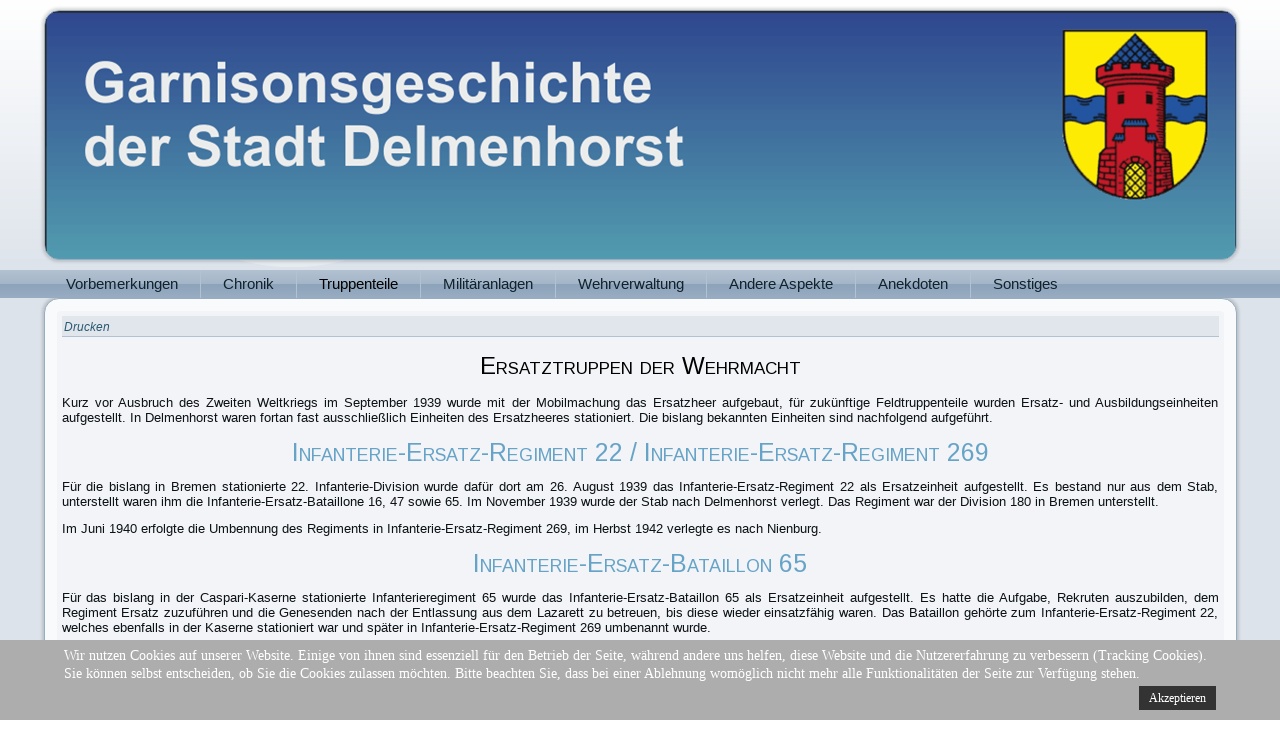

--- FILE ---
content_type: text/html; charset=utf-8
request_url: http://gar-chro-del.de/truppenteile/wehrmacht/ersatztruppen.html
body_size: 8688
content:
<!DOCTYPE html>
<html dir="ltr" lang="de-de">
<head>
    <base href="http://gar-chro-del.de/truppenteile/wehrmacht/ersatztruppen.html" />
	<meta http-equiv="content-type" content="text/html; charset=utf-8" />
	<meta name="author" content="Super User" />
	<meta name="generator" content="Joomla! - Open Source Content Management" />
	<title>Ersatztruppen</title>
	<link href="/favicon.ico" rel="shortcut icon" type="image/vnd.microsoft.icon" />
	<link href="/index.php?option=com_ajax&plugin=arktypography&format=json" rel="stylesheet" type="text/css" />
	<link href="/plugins/system/jce/css/content.css?aa754b1f19c7df490be4b958cf085e7c" rel="stylesheet" type="text/css" />
	<link href="http://gar-chro-del.de/media/editors/arkeditor/css/squeezebox.css" rel="stylesheet" type="text/css" />
	<link href="/plugins/system/cookiehint/css/style.css?2778743bb3a583ba50408e813ff07f25" rel="stylesheet" type="text/css" />
	<style type="text/css">
#redim-cookiehint-bottom {position: fixed; z-index: 99999; left: 0px; right: 0px; bottom: 0px; top: auto !important;}
	</style>
	<script type="application/json" class="joomla-script-options new">{"csrf.token":"a2baa6208cd89d9853125ae579a439c5","system.paths":{"root":"","base":""}}</script>
	<script src="/media/system/js/mootools-core.js?2778743bb3a583ba50408e813ff07f25" type="text/javascript"></script>
	<script src="/media/system/js/core.js?2778743bb3a583ba50408e813ff07f25" type="text/javascript"></script>
	<script src="/media/system/js/mootools-more.js?2778743bb3a583ba50408e813ff07f25" type="text/javascript"></script>
	<script src="http://gar-chro-del.de/media/editors/arkeditor/js/jquery.easing.min.js" type="text/javascript"></script>
	<script src="http://gar-chro-del.de/media/editors/arkeditor/js/squeezebox.min.js" type="text/javascript"></script>
	<script type="text/javascript">
(function()
				{
					if(typeof jQuery == 'undefined')
						return;
					
					jQuery(function($)
					{
						if($.fn.squeezeBox)
						{
							$( 'a.modal' ).squeezeBox({ parse: 'rel' });
				
							$( 'img.modal' ).each( function( i, el )
							{
								$(el).squeezeBox({
									handler: 'image',
									url: $( el ).attr( 'src' )
								});
							})
						}
						else if(typeof(SqueezeBox) !== 'undefined')
						{
							$( 'img.modal' ).each( function( i, el )
							{
								SqueezeBox.assign( el, 
								{
									handler: 'image',
									url: $( el ).attr( 'src' )
								});
							});
						}
						
						function jModalClose() 
						{
							if(typeof(SqueezeBox) == 'object')
								SqueezeBox.close();
							else
								ARK.squeezeBox.close();
						}
					
					});
				})();
	</script>

    <link rel="stylesheet" href="/templates/system/css/system.css" />
    <link rel="stylesheet" href="/templates/system/css/general.css" />

    <!-- Created by Artisteer v4.0.0.58475 -->
    
    
    <meta name="viewport" content="initial-scale = 1.0, maximum-scale = 1.0, user-scalable = no, width = device-width">

    <!--[if lt IE 9]><script src="http://html5shiv.googlecode.com/svn/trunk/html5.js"></script><![endif]-->
    <link rel="stylesheet" href="/templates/gar2/css/template.css" media="screen">
    <!--[if lte IE 7]><link rel="stylesheet" href="/templates/gar2/css/template.ie7.css" media="screen" /><![endif]-->
    <link rel="stylesheet" href="/templates/gar2/css/template.responsive.css" media="all">
<link rel="stylesheet" type="text/css" href="http://fonts.googleapis.com/css?family=Arimo&amp;subset=latin">


    <script>if ('undefined' != typeof jQuery) document._artxJQueryBackup = jQuery;</script>
    <script src="/templates/gar2/jquery.js"></script>
    <script>jQuery.noConflict();</script>

    <script src="/templates/gar2/script.js"></script>
    <script>if (document._artxJQueryBackup) jQuery = document._artxJQueryBackup;</script>
    <script src="/templates/gar2/script.responsive.js"></script>
</head>
<body>

<div id="art-main">
<header class="art-header clearfix">

    <div class="art-shapes">


            </div>

                
                    
</header>
<nav class="art-nav clearfix">
    <div class="art-nav-inner">
    
<ul class="art-hmenu"><li class="item-276 deeper parent"><a href="/">Vorbemerkungen</a><ul><li class="item-113"><a href="/vorbemerkungen/einfuehrende-hinweise.html">Einführende Hinweise</a></li><li class="item-296 deeper parent"><a href="/vorbemerkungen/grussworte.html">Grußworte</a><ul><li class="item-104"><a href="/vorbemerkungen/grussworte/oberbuergermeister-delmenhorst.html">Oberbürgermeister Delmenhorst</a></li><li class="item-297"><a href="/vorbemerkungen/grussworte/grusswort-generalinspekteur-der-bundeswehr.html">Generalinspekteur der Bundeswehr</a></li><li class="item-105"><a href="/vorbemerkungen/grussworte/standortaeltester-delmenhorst.html">Standortältester Delmenhorst</a></li><li class="item-106"><a href="/vorbemerkungen/grussworte/buergermeisterin-ganderkesee.html">Bürgermeisterin Ganderkesee</a></li></ul></li></ul></li><li class="item-102 deeper parent"><a href="/chronik.html">Chronik</a><ul><li class="item-107"><a href="/chronik/einfuehrung-ueberblick.html">Garnison seit dem 13. Jahrhundert</a></li><li class="item-291"><a href="/chronik/zeitraumbis1933.html">Militärgeschehen bis 1933</a></li><li class="item-109 deeper parent"><a href="/chronik/1933-45-ns-zeit.html">1933 - 45 (NS-Zeit)</a><ul><li class="item-110"><a href="/chronik/1933-45-ns-zeit/mil-geschichte-1933-39.html">Mil.Geschichte 1933-39</a></li><li class="item-111"><a href="/chronik/1933-45-ns-zeit/mil-geschichte-1939-45.html">Mil.Geschichte 1939-45</a></li><li class="item-118"><a href="/chronik/1933-45-ns-zeit/kriegsende.html">Kriegsende</a></li></ul></li><li class="item-112 deeper parent"><a href="/chronik/1945-63-brit-stat.html">1945 – 64 (brit. Stat.)</a><ul><li class="item-114"><a href="/chronik/1945-63-brit-stat/1945.html">1945</a></li><li class="item-115"><a href="/chronik/1945-63-brit-stat/1946-1949.html">1946 - 1949</a></li><li class="item-116"><a href="/chronik/1945-63-brit-stat/1949-1953.html">1949 - 1953</a></li><li class="item-117"><a href="/chronik/1945-63-brit-stat/1954-1964.html">1954 - 1964</a></li></ul></li><li class="item-119 deeper parent"><a href="/chronik/1955-1990-bundesw.html">1955 - 1990 (Bundesw.)</a><ul><li class="item-120"><a href="/chronik/1955-1990-bundesw/mil-geschichte-1955-67.html">Mil.Geschichte 1955-67</a></li><li class="item-121"><a href="/chronik/1955-1990-bundesw/mil-geschichte-1968-79.html">Mil.Geschichte 1968-79</a></li><li class="item-122"><a href="/chronik/1955-1990-bundesw/mil-geschichte-1980-90.html">Mil.Geschichte 1980-90</a></li></ul></li><li class="item-123 deeper parent"><a href="/chronik/seit-1990-bundesw.html">seit 1990 (Bundesw.)</a><ul><li class="item-124"><a href="/chronik/seit-1990-bundesw/mil-geschichte-1990-99.html">Mil.Geschichte 1990-99</a></li><li class="item-125"><a href="/chronik/seit-1990-bundesw/mil-geschichte-2000-10.html">Mil.Geschichte 2000-10</a></li><li class="item-126"><a href="/chronik/seit-1990-bundesw/mil-geschichte-ab-2011.html">Mil.Geschichte ab 2011</a></li></ul></li></ul></li><li class="item-127 active deeper parent"><a class=" active" href="/truppenteile.html">Truppenteile</a><ul><li class="item-128 deeper parent"><a href="/truppenteile/heer.html">Heer</a><ul><li class="item-129 deeper parent"><a href="/truppenteile/heer/artillerie-vbd-einh.html">Artillerie-Vbd/Einh</a><ul><li class="item-130"><a href="/truppenteile/heer/artillerie-vbd-einh/raketen-art-btl-112.html">Raketenartilleriebataillon 112</a></li><li class="item-131"><a href="/truppenteile/heer/artillerie-vbd-einh/art-ausb-bttr-12-1.html">Artillerie-Ausbildungs-Batterie 12/1</a></li><li class="item-132"><a href="/truppenteile/heer/artillerie-vbd-einh/beobachtungs-btl-113.html">Beobachtungsbataillon 113</a></li><li class="item-133"><a href="/truppenteile/heer/artillerie-vbd-einh/beob-art-btl-113.html">Beobachtungsartilleriebataillon 113</a></li><li class="item-134"><a href="/truppenteile/heer/artillerie-vbd-einh/begleit-batterie-11.html">Begleit-Batterie 11</a></li><li class="item-135"><a href="/truppenteile/heer/artillerie-vbd-einh/beobachtungs-bttr-11.html">Beobachtungsbatterie 11</a></li><li class="item-136"><a href="/truppenteile/heer/artillerie-vbd-einh/drohnen-batterie-1.html">Drohnen-Batterie 1</a></li><li class="item-137"><a href="/truppenteile/heer/artillerie-vbd-einh/drohnen-batterie-14.html">Drohnen-Batterie 14</a></li></ul></li><li class="item-138 deeper parent"><a href="/truppenteile/heer/kampftruppen.html">Kampftruppen</a><ul><li class="item-139"><a href="/truppenteile/heer/kampftruppen/pz-btl-pzgren-btl-311.html">Pz-Btl/PzGren-Btl 311  </a></li><li class="item-140"><a href="/truppenteile/heer/kampftruppen/pz-gren-btl-312.html">Panzergrenadierbataillon 312</a></li></ul></li><li class="item-141 deeper parent"><a href="/truppenteile/heer/kampfunterstuetzung.html">Kampfunterstützung</a><ul><li class="item-142"><a href="/truppenteile/heer/kampfunterstuetzung/panzerpionier-kp-310.html">Panzerpionierkompanie 310</a></li><li class="item-143"><a href="/truppenteile/heer/kampfunterstuetzung/abc-abwehr-trt.html">ABC-Abwehr-TrT</a></li></ul></li><li class="item-144 deeper parent"><a href="/truppenteile/heer/versorgung-logistik.html">Versorgung/Logistik</a><ul><li class="item-145"><a href="/truppenteile/heer/versorgung-logistik/nachschubregiment-1.html">Nachschubregiment 1</a></li><li class="item-146"><a href="/truppenteile/heer/versorgung-logistik/logistikregiment-1.html">Logistikregiment 1</a></li><li class="item-147"><a href="/truppenteile/heer/versorgung-logistik/quartiermeister-btl-3.html">Quartiermeisterbataillon 3</a></li><li class="item-148"><a href="/truppenteile/heer/versorgung-logistik/versorgungs-btl-316.html">Versorgungsbataillon 316</a></li><li class="item-149"><a href="/truppenteile/heer/versorgung-logistik/versorgungs-btl-326.html">Versorgungsbataillon 326</a></li><li class="item-150"><a href="/truppenteile/heer/versorgung-logistik/versorgungs-btl-11.html">Versorgungsbataillon 11</a></li><li class="item-151"><a href="/truppenteile/heer/versorgung-logistik/nachschub-btl-11.html">Nachschubbataillon 11</a></li><li class="item-153"><a href="/truppenteile/heer/versorgung-logistik/nachschub-btl-804.html">Nachschub-Btl 804</a></li><li class="item-154"><a href="/truppenteile/heer/versorgung-logistik/nsch-ausb-kp-15-i.html">Nachschubausbildungskompanie 15/I</a></li><li class="item-155"><a href="/truppenteile/heer/versorgung-logistik/4-nsch-btl-sw-120.html">4./Nachschubbataillon SW 120</a></li><li class="item-156"><a href="/truppenteile/heer/versorgung-logistik/4-nsch-btl-140.html">4./Nachschubbataillon 140</a></li><li class="item-157"><a href="/truppenteile/heer/versorgung-logistik/feldzeugbataillon-524.html">Feldzeugbataillon 524</a></li><li class="item-162"><a href="/truppenteile/heer/versorgung-logistik/nsch-ausb-kp-7-11.html">Nachschub-Ausbildungskompanie 7/11</a></li><li class="item-289"><a href="/truppenteile/heer/versorgung-logistik/naz-10.html">Nachschubausbildungszentrum 10</a></li></ul></li><li class="item-275 deeper parent"><a href="/truppenteile/heer/instandsetzung.html">Instandsetzung</a><ul><li class="item-158"><a href="/truppenteile/heer/instandsetzung/mittl-inst-btl-510.html">mittl. Instandsetzungsbataillon 510</a></li><li class="item-159"><a href="/truppenteile/heer/instandsetzung/inst-btl-11.html">Instandsetzungsbataillon 11</a></li><li class="item-161"><a href="/truppenteile/heer/instandsetzung/inst-btl-110.html">Instandsetzungsbataillon 110</a></li><li class="item-160"><a href="/truppenteile/heer/instandsetzung/inst-btl-13.html">Instandsetzungsbataillon 13</a></li></ul></li><li class="item-163 deeper parent"><a href="/truppenteile/heer/weitere-truppenteile.html">Weitere Truppenteile</a><ul><li class="item-164"><a href="/truppenteile/heer/weitere-truppenteile/sicherungs-btl-118.html">Sicherungsbataillon 118</a></li><li class="item-165"><a href="/truppenteile/heer/weitere-truppenteile/hus-iv.html">Heeresunteroffizierschule IV</a></li><li class="item-166"><a href="/truppenteile/heer/weitere-truppenteile/2-fm-btl-11.html">2./Fernmeldebataillon 11</a></li><li class="item-167"><a href="/truppenteile/heer/weitere-truppenteile/heimatschutz-kp-2413.html">Heimatschutzkompanie 2413</a></li><li class="item-168"><a href="/truppenteile/heer/weitere-truppenteile/heimatschutz-kp-2414.html">Heimatschutzkompanie 2414</a></li></ul></li></ul></li><li class="item-169 deeper parent"><a href="/truppenteile/luftwaffe.html">Luftwaffe</a><ul><li class="item-170"><a href="/truppenteile/luftwaffe/i-lw-ausb-rgt-2.html">I./Luftwaffenausbildungsregiment 2</a></li><li class="item-171 deeper parent"><a href="/truppenteile/luftwaffe/flarak-btl-g-grp-24.html">FlaRak-Btl/G/Grp 24</a><ul><li class="item-269"><a href="/truppenteile/luftwaffe/flarak-btl-g-grp-24/chronik-flarakbtl-24-flarakg-24.html">Chronik FlaRakBtl. 24/FlaRakG 24</a></li><li class="item-270"><a href="/truppenteile/luftwaffe/flarak-btl-g-grp-24/kommandeure-flarakbtl-24-flarakg-24.html">Kommandeure FlaRakBtl. 24/FlaRakG 24</a></li><li class="item-271"><a href="/truppenteile/luftwaffe/flarak-btl-g-grp-24/bekaempfungsablauf-mit-dem-waffensystem-nike-herkules.html">Bekämpfungsablauf mit dem Waffensystem NIKE-HERKULES</a></li><li class="item-301"><a href="/truppenteile/luftwaffe/flarak-btl-g-grp-24/funktion-patriot-radar.html">Funktion des PATRIOT-Radars</a></li><li class="item-273"><a href="/truppenteile/luftwaffe/flarak-btl-g-grp-24/abschiedsappell-januar-1994-in-der-caspari-kaserne.html">Abschiedsappell Januar 1994 in der Caspari-Kaserne</a></li></ul></li><li class="item-172"><a href="/truppenteile/luftwaffe/ii-lw-ausb-rgt-5.html">II./Luftwaffenausbildungsregiment 5</a></li><li class="item-173"><a href="/truppenteile/luftwaffe/lw-feld-ers-btl-6.html">Luftwaffenfeldersatzbataillon 6</a></li><li class="item-174"><a href="/truppenteile/luftwaffe/flarak-btl-geschw-35.html">FlaRak-Btl/Geschw. 35</a></li><li class="item-175"><a href="/truppenteile/luftwaffe/flarak-btl-g-grp-25.html">FlaRak-Btl/G/Grp 25</a></li></ul></li><li class="item-176 deeper parent"><a href="/truppenteile/streitkraeftebasis.html">Streitkräftebasis</a><ul><li class="item-177"><a href="/truppenteile/streitkraeftebasis/logistikbrigade-1.html">Logistikbrigade 1</a></li><li class="item-178"><a href="/truppenteile/streitkraeftebasis/logistikbataillon-161.html">Logistikbataillon 161     </a></li><li class="item-179"><a href="/truppenteile/streitkraeftebasis/transport-btl-165.html">Transportbataillon 165</a></li><li class="item-180"><a href="/truppenteile/streitkraeftebasis/kraftfahr-ausbz-del.html">Kraftfahr-AusbZ DEL</a></li><li class="item-181"><a href="/truppenteile/streitkraeftebasis/kreis-verbkdo-del.html">Kreis-VerbKdo DEL</a></li><li class="item-182"><a href="/truppenteile/streitkraeftebasis/log-steuerstelle-1.html">Log. Steuerstelle 1</a></li><li class="item-183"><a href="/truppenteile/streitkraeftebasis/fam-betreuungszentrum.html">Fam.-Betreuungszentrum</a></li></ul></li><li class="item-184 deeper parent"><a href="/truppenteile/sanitaetsdienst.html">Sanitätsdienst</a><ul><li class="item-185"><a href="/truppenteile/sanitaetsdienst/sanitaetszentrum-206.html">Sanitätsversorgungszentrum Delmenhorst</a></li><li class="item-186"><a href="/truppenteile/sanitaetsdienst/res-laz-grp-7212.html">Reservelazarettgruppe 7212</a></li><li class="item-187"><a href="/truppenteile/sanitaetsdienst/sanitaets-btl-3-u-11.html">Sanitätsbataillon 3 u. 11</a></li><li class="item-283"><a href="/truppenteile/sanitaetsdienst/sanitaetsdienst-zwischen-1985-und-2015.html">Sanitätsdienst zwischen 1985 und 2015</a></li></ul></li><li class="item-188"><a href="/truppenteile/brit-stationierung.html">Britische Stationierung</a></li><li class="item-189 deeper parent"><a href="/truppenteile/us-army-detachments.html">US Army Detachments</a><ul><li class="item-190"><a href="/truppenteile/us-army-detachments/5th-field-artdetachm.html">5th Field ArtDetachm</a></li><li class="item-191"><a href="/truppenteile/us-army-detachments/51st-art-detachm.html">51st Art. Detachm.</a></li></ul></li><li class="item-192 active deeper parent"><a class=" active" href="/truppenteile/wehrmacht.html">Wehrmacht</a><ul><li class="item-193 deeper parent"><a href="/truppenteile/wehrmacht/infanterie-truppen.html">Infanterie-Truppen</a><ul><li class="item-194"><a href="/truppenteile/wehrmacht/infanterie-truppen/infanterie-rgt-65.html">Infanterieregiment 65</a></li><li class="item-195"><a href="/truppenteile/wehrmacht/infanterie-truppen/infanterie-rgt-399.html">Infanterieregiment 399</a></li></ul></li><li class="item-196"><a href="/truppenteile/wehrmacht/fliegende-verbaende.html">Fliegende Verbände</a></li><li class="item-197"><a href="/truppenteile/wehrmacht/luftw-bodentruppen.html">Luftw.-Bodentruppen</a></li><li class="item-198"><a href="/truppenteile/wehrmacht/flugabwehr-luftw.html">Flugabwehr (Luftw.)</a></li><li class="item-199"><a href="/truppenteile/wehrmacht/luftw-bautruppen.html">Luftwaffen-Bautruppen</a></li><li class="item-200"><a href="/truppenteile/wehrmacht/sicherungstruppen.html">Sicherungstruppen</a></li><li class="item-201 current active"><a class=" active" href="/truppenteile/wehrmacht/ersatztruppen.html">Ersatztruppen</a></li><li class="item-202"><a href="/truppenteile/wehrmacht/ergaenzungstruppen.html">Ergänzungstruppen</a></li></ul></li></ul></li><li class="item-203 deeper parent"><a href="/militaeranlagen.html">Militäranlagen</a><ul><li class="item-204 deeper parent"><a href="/militaeranlagen/kaserne-adelheide.html">Kaserne Adelheide</a><ul><li class="item-205 deeper parent"><a href="/militaeranlagen/kaserne-adelheide/jugenddorf-adelheide.html">Jugenddorf Adelheide</a><ul><li class="item-206"><a href="/militaeranlagen/kaserne-adelheide/jugenddorf-adelheide/jugenddorf-bilder.html">Jugenddorf Bilder</a></li></ul></li><li class="item-292"><a href="/militaeranlagen/kaserne-adelheide/landwirt.html">Landwirt vs Reichsluftfahrtministerium</a></li></ul></li><li class="item-207"><a href="/militaeranlagen/caspari-kaserne.html">Caspari-Kaserne</a></li><li class="item-208"><a href="/militaeranlagen/flarak-stellungen.html">FlaRak-Stellungen</a></li><li class="item-209"><a href="/militaeranlagen/grosse-hoehe.html">Große Höhe</a></li><li class="item-210"><a href="/militaeranlagen/gross-ippener.html">Groß Ippener</a></li><li class="item-211"><a href="/militaeranlagen/depot-schlutter.html">Depot Schlutter</a></li><li class="item-212"><a href="/militaeranlagen/focke-werke.html">Focke-Werke</a></li><li class="item-213"><a href="/militaeranlagen/duensen-mun-anl.html">Dünsen Mun.-Anl.</a></li><li class="item-214"><a href="/militaeranlagen/duesternort-baracken.html">Düsternort Barackenlager</a></li></ul></li><li class="item-215 deeper parent"><a href="/wehrverwaltung.html">Wehrverwaltung</a><ul><li class="item-216"><a href="/wehrverwaltung/stov-delmenhorst.html">Standortverwaltung Delmenhorst</a></li><li class="item-217"><a href="/wehrverwaltung/bwdlz-oldenburg.html">BwDLZ Oldenburg</a></li></ul></li><li class="item-218 deeper parent"><a href="/andere-aspekte.html">Andere Aspekte</a><ul><li class="item-219 deeper parent"><a href="/andere-aspekte/leben-im-standort.html">Leben im Standort</a><ul><li class="item-220"><a href="/andere-aspekte/leben-im-standort/betreuung-u-freizeit.html">Betreuung u. Freizeit</a></li><li class="item-221"><a href="/andere-aspekte/leben-im-standort/ev-militaerseelsorge.html">Ev. Militärseelsorge</a></li><li class="item-222"><a href="/andere-aspekte/leben-im-standort/kath-militaerseels.html">Kath. Militärseels.</a></li><li class="item-223"><a href="/andere-aspekte/leben-im-standort/bw-angeh-u-ehrenamt.html">Bw-Angeh. u. Ehrenamt</a></li><li class="item-224"><a href="/andere-aspekte/leben-im-standort/kontaktkreis-bw.html">Kontaktkreis Bw</a></li><li class="item-225"><a href="/andere-aspekte/leben-im-standort/haus-adelheide.html">Haus Adelheide</a></li></ul></li><li class="item-226 deeper parent"><a href="/andere-aspekte/militaernahe-vereine.html">Militärnahe Vereine</a><ul><li class="item-227"><a href="/andere-aspekte/militaernahe-vereine/rk-del-im-vdrbw.html">RK DEL im VdRBw   </a></li><li class="item-228"><a href="/andere-aspekte/militaernahe-vereine/stoka-del-im-dbwv.html">StOKa DEL im DBwV  </a></li><li class="item-229"><a href="/andere-aspekte/militaernahe-vereine/erh-del-im-dbwv.html">ERH DEL im DBwV  </a></li><li class="item-230"><a href="/andere-aspekte/militaernahe-vereine/gfw-sektion-del.html">GfW-Sektion DEL  </a></li><li class="item-231"><a href="/andere-aspekte/militaernahe-vereine/gsp-sektion-del.html">GSP-Sektion DEL</a></li></ul></li><li class="item-232 deeper parent"><a href="/andere-aspekte/traditionspflege.html">Traditionspflege</a><ul><li class="item-234"><a href="/andere-aspekte/traditionspflege/290-infanterie-div.html">290. Infanterie-Div</a></li><li class="item-235"><a href="/andere-aspekte/traditionspflege/nachschubtruppe.html">Nachschubtruppe</a></li><li class="item-236"><a href="/andere-aspekte/traditionspflege/rakartbtl112.html">Raketenartilleriebataillon 112</a></li><li class="item-237"><a href="/andere-aspekte/traditionspflege/pzgrenbtl-312.html">Panzergrenadierbataillon 312</a></li><li class="item-238"><a href="/andere-aspekte/traditionspflege/flarak-geschwader-35.html">FlaRak-Geschwader 35</a></li><li class="item-233"><a href="/andere-aspekte/traditionspflege/infanterie-rgt-65.html">Infanterieregiment 65</a></li></ul></li><li class="item-239"><a href="/andere-aspekte/ruestg-zwangsarbeit.html">Rüstung - Zwangsarbeit</a></li></ul></li><li class="item-247 deeper parent"><a href="/anekdoten.html">Anekdoten</a><ul><li class="item-248"><a href="/anekdoten/standortball-1984.html">Standortball 1984</a></li><li class="item-249"><a href="/anekdoten/truppenloesung.html">Truppenlösung</a></li><li class="item-250"><a href="/anekdoten/nachtmarsch.html">Nachtmarsch</a></li><li class="item-251"><a href="/anekdoten/stadtvermessung.html">Stadtvermessung</a></li><li class="item-252"><a href="/anekdoten/kranksein.html">Kranksein</a></li><li class="item-253"><a href="/anekdoten/versunken.html">Versunken</a></li></ul></li><li class="item-240 deeper parent"><a href="/sonstiges.html">Sonstiges</a><ul><li class="item-241"><a href="/sonstiges/links.html">Links</a></li><li class="item-268"><a href="/sonstiges/abkuerzungen.html">Abkürzungen</a></li></ul></li></ul> 
        </div>
    </nav>
<div class="art-sheet clearfix">
            <div class="art-content-layout"><div class="art-content-layout-row"><div class="art-layout-cell art-layout-sidebar-bg" style="width: 100%;"></div></div></div><div class="art-layout-wrapper clearfix">
                <div class="art-content-layout">
                    <div class="art-content-layout-row">
                        
                        <div class="art-layout-cell art-content clearfix">
<article class="art-post art-messages"><div class="art-postcontent clearfix"><div id="system-message-container">
	</div>
</div></article><div class="item-page"><article class="art-post"><div class="art-postmetadataheader"><div class="art-postheadericons art-metadata-icons"><a href="/truppenteile/wehrmacht/ersatztruppen.html?tmpl=component&amp;print=1" title="Eintrag ausdrucken < Ersatztruppen >" onclick="window.open(this.href,'win2','status=no,toolbar=no,scrollbars=yes,titlebar=no,menubar=no,resizable=yes,width=640,height=480,directories=no,location=no'); return false;" rel="nofollow">	Drucken</a></div></div><div class="art-postcontent clearfix"><div class="art-article"><h1 style="text-align: center;"><span style="font-size: x-large; color: #000000;">Ersatztruppen der Wehrmacht</span></h1>
<p>Kurz vor Ausbruch des Zweiten Weltkriegs im September 1939 wurde mit der Mobilmachung das Ersatzheer aufgebaut, für zukünftige Feldtruppenteile wurden Ersatz- und Ausbildungseinheiten aufgestellt. In Delmenhorst waren fortan fast ausschließlich Einheiten des Ersatzheeres stationiert. Die bislang bekannten Einheiten sind nachfolgend aufgeführt.</p>
<h2>Infanterie-Ersatz-Regiment 22 / Infanterie-Ersatz-Regiment 269</h2>
<p>Für die bislang in Bremen stationierte 22. Infanterie-Division wurde dafür dort am 26. August 1939 das Infanterie-Ersatz-Regiment 22 als Ersatzeinheit aufgestellt. Es bestand nur aus dem Stab, unterstellt waren ihm die Infanterie-Ersatz-Bataillone 16, 47 sowie 65. Im November 1939 wurde der Stab nach Delmenhorst verlegt. Das Regiment war der Division 180 in Bremen unterstellt.</p>
<p>Im Juni 1940 erfolgte die Umbennung des Regiments in Infanterie-Ersatz-Regiment 269, im Herbst 1942 verlegte es nach Nienburg.</p>
<h2>Infanterie-Ersatz-Bataillon 65</h2>
<p>Für das bislang in der Caspari-Kaserne stationierte Infanterieregiment 65 wurde das Infanterie-Ersatz-Bataillon 65 als Ersatzeinheit aufgestellt. Es hatte die Aufgabe, Rekruten auszubilden, dem Regiment Ersatz zuzuführen und die Genesenden nach der Entlassung aus dem Lazarett zu betreuen, bis diese wieder einsatzfähig waren. Das Bataillon gehörte zum Infanterie-Ersatz-Regiment 22, welches ebenfalls in der Kaserne stationiert war und später in Infanterie-Ersatz-Regiment 269 umbenannt wurde.<br /><br />Ab August 1942 erfolgte die Neugliederung des Ersatzheeres und eine Trennung des Ersatz- und Ausbildungswesens. Das Infanterie-Ersatz-Bataillon 65 wurde zum 1. Oktober 1942 in Infanterie-Ausbildungs-Bataillon 65 umbenannt und weitgehend von allen Verwaltungsaufgaben befreit. Gleichzeitig wurde ein neues Infanterie-Ersatz-Bataillon 65 bestehend aus der Stamm-Kompanie, einer oder mehrerer Genesenden-Kompanien und aus Marsch-Kompanien mit bereits ausgebildeten Neueingezogenen oder erneut zum Einsatz bestimmten Genesenden aufgestellt. Einen Monat später, im November, erfolgte die Umbenennung beider Einheiten von Infanterie in Grenadier-Bataillone.<br /><br />Diese Struktur hatte allerdings nur kurzen Bestand, bereits im April 1943 erfolgte die Zusammenlegung beider Bataillone zum Grenadier-Ersatz- und Ausbildungs-Bataillon 65. Kurz vor der nahezu kampflosen Übergabe der Stadt am 20. April 1945 verließ das Bataillon die Kaserne, Teile wurden bei Kampfhandlungen in der Gegend eingesetzt.</p>
<h2>Flugabwehr-Ersatz-Bataillon 52</h2>
<p>Das Flugabwehr-Ersatz-Bataillon 52 wurde am 20. November 1940 in Bremen aufgestellt. Es hatte die Aufgabe, Rekruten auszubilden, dem Feldheer Ersatz zuzuführen und die Genesenden nach der Entlassung aus dem Lazarett zu betreuen, bis diese wieder einsatzfähig waren. Das Bataillon war der Division 180 in Bremen unterstellt.</p>
<p>Spätestens mit der Neugliederung des Ersatzheeres und der Teilung des Bataillons in Flugabwehr-Ersatz-Bataillon 52 und Flugabwehr-Ausbildungs-Bataillon 52 zum 1. Oktober 1942 erfolgte die Stationierung in der Caspari-Kaserne. Nähere Details hierzu fehlen.</p>
<p>Diese Struktur hatte allerdings nur kurzen Bestand, bereits im April 1943 erfolgte die Zusammenlegung beider Bataillone zum Flugabwehr-Ersatz- und Ausbildungs-Bataillon 52. Zeitweise scheint auch ein Ergänzungszug der Stammkompanie an der Nutzhorner Straße untergebracht gewesen zu sein.</p>
<p>Im März 1945 verließ das Bataillon die Kaserne, Teile wurden bei Kampfhandlungen in der Gegend eingesetzt.</p>
<h2>Heeres-Flak-Artillerie-Ersatz-Abteilung 32</h2>
<p>Die Einheit wird im März 1945 in Delmenhorst erwähnt.</p>
<h2>Infanterie-Nachrichten-Ersatz-Kompanie 269</h2>
<p>Die Infanterie-Nachrichten-Ersatz-Kompanie 269 gehörte als Ersatztruppenteil zur Infanterie-Ersatz-Regiment 269, welches in der Caspari-Kaserne lag. Der genaue Termin, wann im Jahr 1940 die Verlegung in die Kaserne erfolgte, ist nicht bekannt. Mit der Verlegung des Ersatz-Regiments nach Nienburg Ende 1942 wurde auch die Kompanie dorthin verlegt.</p>
<h2>Infanterie-Panzerabwehr-Ersatz-Kompanie 269 / Infanterie-Panzerjäger-Ersatz-Kompanie 269</h2>
<p>Die Infanterie-Nachrichten-Ersatz-Kompanie 269 gehörte als Ersatztruppenteil zur Infanterie-Ersatz-Regiment 269. Sie wird Anfang 1940 erstmalig für die Caspari-Kaserne erwähnt. Am 16.03.1940 erfolgte die Umbenennung in Infanterie-Panzerjäger-Ersatz-Kompanie 269. Mit der Verlegung des Ersatz-Regiments nach Nienburg Ende 1942 wurde auch die Kompanie dorthin verlegt.</p>
<h2>Infanterie-Geschütz-Ersatz-Kompanie 269</h2>
<p>Die&nbsp;Infanterie-Geschütz-Ersatz-Kompanie 269 gehörte als Ersatztruppenteil zur Infanterie-Ersatz-Regiment 269. Sie wird Anfang 1940 erstmalig für die Caspari-Kaserne erwähnt. Mit der Verlegung des Ersatz-Regiments nach Nienburg Ende 1942 wurde auch die Kompanie dorthin verlegt.</p>
<h2>Standort-Kompanie z.B.V.</h2>
<p>Ab November 1942 wird für Delmenhorst eine Standort-Kompanie z.B.V. (zur besonderen Verwendung) des Ersatzheeres verzeichnet. Untergebracht war sie vermutlich bei den übrigen Ersatzeinheiten in der Caspari-Kaserne. Weitere Details sind nicht bekannt.<br /><br /></p>
<p><span style="text-decoration: underline;">Quellen:</span></p>
<ul>
<li>Historic.de (07/2012): MG Bataillon 52 - 22. Infanterie-Division, http://www.historic.de/Militar/22.%20ID/MGBataillion52/MGBtl52Main.html</li>
<li>Tessin, Georg: Verbände und Truppen der deutschen Wehrmacht und der Waffen-SS im Zweiten Weltkrieg 1939-1945, Osnabrück, 1975</li>
<li>Lexikon der Wehrmacht (07/2012): Infanterie-Ersatz-Regiment 22, http://www.lexikon-der-wehrmacht.de/Gliederungen/InfErsRgt/InfErsRgt22-R.htm</li>
<li>Lexikon der Wehrmacht (07/2012): Infanterie-Ersatz-Regiment 269, http://www.lexikon-der-wehrmacht.de/Gliederungen/InfErsRgt/InfErsRgt269-R.htm</li>
<li>Gliederung des Ersatzheeres vom 07.11.1942, im Besitz des U.S. National Archives and Records Administration</li>
<li>Wikipedia (09/2012): Ersatz im deutschen Militärwesen, http://de.wikipedia.org/wiki/Ersatzwesen</li>
<li>Webseite zur Caspari-Kaserne (10/2013), http://www.caspari-kaserne.de</li>
<li>Feldpost zwischen 1939-1945</li>
</ul>
<p>&nbsp;</p></div></div></article></div>


                        </div>
                    </div>
                </div>
            </div>

<footer class="art-footer clearfix"><!-- begin nostyle -->
<div class="art-nostyle">
<!-- begin nostyle content -->
<ul class="menu"><li class="item-267"><a href="/sitemap.html">Sitemap</a></li><li class="item-304"><a href="/impressum.html">Impressum</a></li><li class="item-274"><a href="/datenschutz.html">Datenschutz</a></li><li class="item-303"><a href="/disclaimer.html">Disclaimer</a></li></ul><!-- end nostyle content -->
</div>
<!-- end nostyle -->
</footer>

    </div>
    <p class="art-page-footer">
        <span id="art-footnote-links"><a href="http://www.garnisonschronik-delmenhorst.de/" target="_blank">Garnisonsgeschichte</a> der Stadt Delmenhorst</span>
    </p>
</div>




<div id="redim-cookiehint-bottom">   <div id="redim-cookiehint">     <div class="cookiecontent">   <p>Wir nutzen Cookies auf unserer Website. Einige von ihnen sind essenziell für den Betrieb der Seite, während andere uns helfen, diese Website und die Nutzererfahrung zu verbessern (Tracking Cookies). Sie können selbst entscheiden, ob Sie die Cookies zulassen möchten. Bitte beachten Sie, dass bei einer Ablehnung womöglich nicht mehr alle Funktionalitäten der Seite zur Verfügung stehen.</p>    </div>     <div class="cookiebuttons">        <a id="cookiehintsubmit" onclick="return cookiehintsubmit(this);" href="http://gar-chro-del.de/truppenteile/wehrmacht/ersatztruppen.html?rCH=2"         class="btn">Akzeptieren</a>          <div class="text-center" id="cookiehintinfo">                      </div>      </div>     <div class="clr"></div>   </div> </div>  <script type="text/javascript">        document.addEventListener("DOMContentLoaded", function(event) {         if (!navigator.cookieEnabled){           document.getElementById('redim-cookiehint-bottom').remove();         }       });        function cookiehintfadeOut(el) {         el.style.opacity = 1;         (function fade() {           if ((el.style.opacity -= .1) < 0) {             el.style.display = "none";           } else {             requestAnimationFrame(fade);           }         })();       }         function cookiehintsubmit(obj) {         document.cookie = 'reDimCookieHint=1; expires=Sat, 23 Jan 2027 23:59:59 GMT;57; path=/';         cookiehintfadeOut(document.getElementById('redim-cookiehint-bottom'));         return true;       }        function cookiehintsubmitno(obj) {         document.cookie = 'reDimCookieHint=-1; expires=0; path=/';         cookiehintfadeOut(document.getElementById('redim-cookiehint-bottom'));         return true;       }  </script>  
</body>
</html>